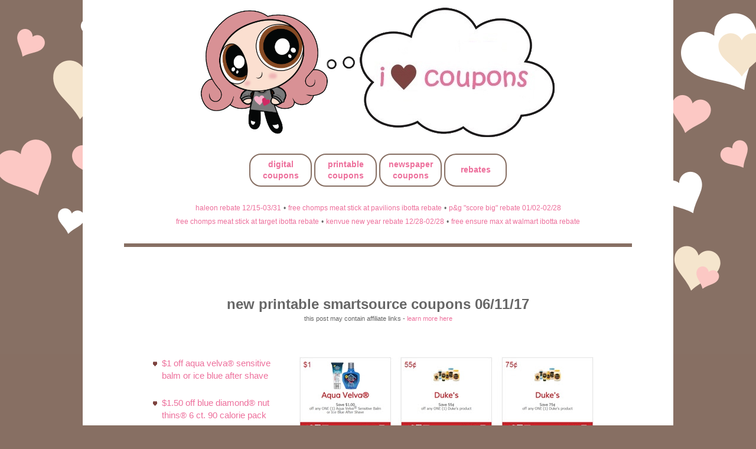

--- FILE ---
content_type: text/html; charset=UTF-8
request_url: https://www.iheartcoupons.net/2017/06/new-printable-smartsource-coupons-061117.html
body_size: 12746
content:
<!DOCTYPE html>
<html class='v2' dir='ltr' lang='en' xmlns='http://www.w3.org/1999/xhtml' xmlns:b='http://www.google.com/2005/gml/b' xmlns:data='http://www.google.com/2005/gml/data' xmlns:expr='http://www.google.com/2005/gml/expr'>
<head>
<link href='https://www.blogger.com/static/v1/widgets/335934321-css_bundle_v2.css' rel='stylesheet' type='text/css'/>
<script data-cfasync='false' src='https://cmp.gatekeeperconsent.com/min.js'></script>
<script data-cfasync='false' src='https://the.gatekeeperconsent.com/cmp.min.js'></script>
<script async='async' src='//www.ezojs.com/ezoic/sa.min.js'></script>
<script>
    window.ezstandalone = window.ezstandalone || {};
    ezstandalone.cmd = ezstandalone.cmd || [];
</script>
<meta content='width=1100' name='viewport'/>
<meta content='text/html; charset=UTF-8' http-equiv='Content-Type'/>
<meta content='blogger' name='generator'/>
<link href='https://www.iheartcoupons.net/favicon.ico' rel='icon' type='image/x-icon'/>
<link href='https://www.iheartcoupons.net/2017/06/new-printable-smartsource-coupons-061117.html' rel='canonical'/>
<link rel="alternate" type="application/atom+xml" title="i &#9829; coupons - Atom" href="https://www.iheartcoupons.net/feeds/posts/default" />
<link rel="alternate" type="application/rss+xml" title="i &#9829; coupons - RSS" href="https://www.iheartcoupons.net/feeds/posts/default?alt=rss" />
<link rel="service.post" type="application/atom+xml" title="i &#9829; coupons - Atom" href="https://www.blogger.com/feeds/6253937321358891362/posts/default" />

<link rel="alternate" type="application/atom+xml" title="i &#9829; coupons - Atom" href="https://www.iheartcoupons.net/feeds/3650826342662393811/comments/default" />
<!--Can't find substitution for tag [blog.ieCssRetrofitLinks]-->
<link href='http://images.iheartcoupons.net/smartsource-061117-tn.jpg' rel='image_src'/>
<meta content='https://www.iheartcoupons.net/2017/06/new-printable-smartsource-coupons-061117.html' property='og:url'/>
<meta content='new printable smartsource coupons 06/11/17' property='og:title'/>
<meta content='' property='og:description'/>
<meta content='https://lh3.googleusercontent.com/blogger_img_proxy/AEn0k_t1SyIvIB1NeJkj39kSE03cD7p0ntGQEoUMHQKAjEjMLIiIS71mcOVUBdiwU4JjWZEz5ip34FDN-ncrGLj9E6LEnjCME_zbmrHPncmdVlujDSgca2mHdV-rulA6gQ=w1200-h630-p-k-no-nu' property='og:image'/>
<title>i &#9829; coupons: new printable smartsource coupons 06/11/17</title>
<script type='text/Javascript'>
function togglecomments (postid) {
var whichpost = document.getElementById(postid);
if (whichpost.className=="commentshown") { whichpost.className="commenthidden"; } else { whichpost.className="commentshown"; }
} </script>
<style id='page-skin-1' type='text/css'><!--
/*
-----------------------------------------------
Blogger Template Style
Name:     Simple
Designer: Blogger
URL:      www.blogger.com
----------------------------------------------- */
/* Variable definitions
====================
<Variable name="keycolor" description="Main Color" type="color" default="#66bbdd"/>
<Group description="Page Text" selector="body">
<Variable name="body.font" description="Font" type="font"
default="normal normal 12px Arial, Tahoma, Helvetica, FreeSans, sans-serif"/>
<Variable name="body.text.color" description="Text Color" type="color" default="#222222"/>
</Group>
<Group description="Backgrounds" selector=".body-fauxcolumns-outer">
<Variable name="body.background.color" description="Outer Background" type="color" default="#66bbdd"/>
<Variable name="content.background.color" description="Main Background" type="color" default="#ffffff"/>
<Variable name="header.background.color" description="Header Background" type="color" default="transparent"/>
</Group>
<Group description="Links" selector=".main-outer">
<Variable name="link.color" description="Link Color" type="color" default="#2288bb"/>
<Variable name="link.visited.color" description="Visited Color" type="color" default="#888888"/>
<Variable name="link.hover.color" description="Hover Color" type="color" default="#33aaff"/>
</Group>
<Group description="Blog Title" selector=".header h1">
<Variable name="header.font" description="Font" type="font"
default="normal normal 60px Arial, Tahoma, Helvetica, FreeSans, sans-serif"/>
<Variable name="header.text.color" description="Title Color" type="color" default="#3399bb" />
</Group>
<Group description="Blog Description" selector=".header .description">
<Variable name="description.text.color" description="Description Color" type="color"
default="#777777" />
</Group>
<Group description="Tabs Text" selector=".tabs-inner .widget li a">
<Variable name="tabs.font" description="Font" type="font"
default="normal normal 14px Arial, Tahoma, Helvetica, FreeSans, sans-serif"/>
<Variable name="tabs.text.color" description="Text Color" type="color" default="#999999"/>
<Variable name="tabs.selected.text.color" description="Selected Color" type="color" default="#000000"/>
</Group>
<Group description="Tabs Background" selector=".tabs-outer .PageList">
<Variable name="tabs.background.color" description="Background Color" type="color" default="#f5f5f5"/>
<Variable name="tabs.selected.background.color" description="Selected Color" type="color" default="#eeeeee"/>
</Group>
<Group description="Post Title" selector="h3.post-title, .comments h4">
<Variable name="post.title.font" description="Font" type="font"
default="normal normal 22px Arial, Tahoma, Helvetica, FreeSans, sans-serif"/>
</Group>
<Group description="Date Header" selector=".date-header">
<Variable name="date.header.color" description="Text Color" type="color"
default="#666666"/>
<Variable name="date.header.background.color" description="Background Color" type="color"
default="transparent"/>
<Variable name="date.header.font" description="Text Font" type="font"
default="normal bold 11px Arial, Tahoma, Helvetica, FreeSans, sans-serif"/>
<Variable name="date.header.padding" description="Date Header Padding" type="string" default="inherit"/>
<Variable name="date.header.letterspacing" description="Date Header Letter Spacing" type="string" default="inherit"/>
<Variable name="date.header.margin" description="Date Header Margin" type="string" default="inherit"/>
</Group>
<Group description="Post Footer" selector=".post-footer">
<Variable name="post.footer.text.color" description="Text Color" type="color" default="#666666"/>
<Variable name="post.footer.background.color" description="Background Color" type="color"
default="#f9f9f9"/>
<Variable name="post.footer.border.color" description="Shadow Color" type="color" default="#eeeeee"/>
</Group>
<Group description="Gadgets" selector="h2">
<Variable name="widget.title.font" description="Title Font" type="font"
default="normal bold 11px Arial, Tahoma, Helvetica, FreeSans, sans-serif"/>
<Variable name="widget.title.text.color" description="Title Color" type="color" default="#000000"/>
<Variable name="widget.alternate.text.color" description="Alternate Color" type="color" default="#999999"/>
</Group>
<Group description="Images" selector=".main-inner">
<Variable name="image.background.color" description="Background Color" type="color" default="#ffffff"/>
<Variable name="image.border.color" description="Border Color" type="color" default="#eeeeee"/>
<Variable name="image.text.color" description="Caption Text Color" type="color" default="#666666"/>
</Group>
<Group description="Accents" selector=".content-inner">
<Variable name="body.rule.color" description="Separator Line Color" type="color" default="#eeeeee"/>
<Variable name="tabs.border.color" description="Tabs Border Color" type="color" default="#ffffff"/>
</Group>
<Variable name="body.background" description="Body Background" type="background"
color="#876F63" default="$(color) none repeat scroll top left"/>
<Variable name="body.background.override" description="Body Background Override" type="string" default=""/>
<Variable name="body.background.gradient.cap" description="Body Gradient Cap" type="url"
default="url(http://www.blogblog.com/1kt/simple/gradients_light.png)"/>
<Variable name="body.background.gradient.tile" description="Body Gradient Tile" type="url"
default="url(http://www.blogblog.com/1kt/simple/body_gradient_tile_light.png)"/>
<Variable name="content.background.color.selector" description="Content Background Color Selector" type="string" default=".content-inner"/>
<Variable name="content.padding" description="Content Padding" type="length" default="10px" min="0" max="100px"/>
<Variable name="content.padding.horizontal" description="Content Horizontal Padding" type="length" default="10px" min="0" max="100px"/>
<Variable name="content.shadow.spread" description="Content Shadow Spread" type="length" default="40px" min="0" max="100px"/>
<Variable name="content.shadow.spread.webkit" description="Content Shadow Spread (WebKit)" type="length" default="5px" min="0" max="100px"/>
<Variable name="content.shadow.spread.ie" description="Content Shadow Spread (IE)" type="length" default="10px" min="0" max="100px"/>
<Variable name="main.border.width" description="Main Border Width" type="length" default="0" min="0" max="10px"/>
<Variable name="header.background.gradient" description="Header Gradient" type="url" default="none"/>
<Variable name="header.shadow.offset.left" description="Header Shadow Offset Left" type="length" default="-1px" min="-50px" max="50px"/>
<Variable name="header.shadow.offset.top" description="Header Shadow Offset Top" type="length" default="-1px" min="-50px" max="50px"/>
<Variable name="header.shadow.spread" description="Header Shadow Spread" type="length" default="1px" min="0" max="100px"/>
<Variable name="header.padding" description="Header Padding" type="length" default="30px" min="0" max="100px"/>
<Variable name="header.border.size" description="Header Border Size" type="length" default="1px" min="0" max="10px"/>
<Variable name="header.bottom.border.size" description="Header Bottom Border Size" type="length" default="1px" min="0" max="10px"/>
<Variable name="header.border.horizontalsize" description="Header Horizontal Border Size" type="length" default="0" min="0" max="10px"/>
<Variable name="description.text.size" description="Description Text Size" type="string" default="140%"/>
<Variable name="tabs.margin.top" description="Tabs Margin Top" type="length" default="0" min="0" max="100px"/>
<Variable name="tabs.margin.side" description="Tabs Side Margin" type="length" default="30px" min="0" max="100px"/>
<Variable name="tabs.background.gradient" description="Tabs Background Gradient" type="url"
default="url(https://resources.blogblog.com/blogblog/data/1kt/simple/gradients_light.png)"/>
<Variable name="tabs.border.width" description="Tabs Border Width" type="length" default="1px" min="0" max="10px"/>
<Variable name="tabs.bevel.border.width" description="Tabs Bevel Border Width" type="length" default="1px" min="0" max="10px"/>
<Variable name="post.margin.bottom" description="Post Bottom Margin" type="length" default="25px" min="0" max="100px"/>
<Variable name="image.border.small.size" description="Image Border Small Size" type="length" default="2px" min="0" max="10px"/>
<Variable name="image.border.large.size" description="Image Border Large Size" type="length" default="5px" min="0" max="10px"/>
<Variable name="page.width.selector" description="Page Width Selector" type="string" default=".region-inner"/>
<Variable name="page.width" description="Page Width" type="string" default="auto"/>
<Variable name="main.section.margin" description="Main Section Margin" type="length" default="15px" min="0" max="100px"/>
<Variable name="main.padding" description="Main Padding" type="length" default="15px" min="0" max="100px"/>
<Variable name="main.padding.top" description="Main Padding Top" type="length" default="30px" min="0" max="100px"/>
<Variable name="main.padding.bottom" description="Main Padding Bottom" type="length" default="30px" min="0" max="100px"/>
<Variable name="paging.background"
color="#ffffff"
description="Background of blog paging area" type="background"
default="transparent none no-repeat scroll top center"/>
<Variable name="footer.bevel" description="Bevel border length of footer" type="length" default="0" min="0" max="10px"/>
<Variable name="mobile.background.overlay" description="Mobile Background Overlay" type="string"
default="transparent none repeat scroll top left"/>
<Variable name="mobile.background.size" description="Mobile Background Size" type="string" default="auto"/>
<Variable name="mobile.button.color" description="Mobile Button Color" type="color" default="#ffffff" />
<Variable name="startSide" description="Side where text starts in blog language" type="automatic" default="left"/>
<Variable name="endSide" description="Side where text ends in blog language" type="automatic" default="right"/>
*/
/* Content
----------------------------------------------- */
body {
font: normal normal 14px Verdana, Geneva, sans-serif;
color: #666666;
background: #876F63 url(https://blogger.googleusercontent.com/img/a/AVvXsEiwsKxeqrXVd-VYS6CTVFAf1iPcFKEJ-Hou0rz5ru_j6KIEdaN4zcrLDSxMpk0Hjf6MSACRKXh_WeyDeWUhgKQt4hPmTwaYQxhYy1ef47i2r2RJFjkMWgfqI_Cxlfrx26eoKfbPTdr3NqS7mSv91NBfaVfmZUBqJkV_qo77Tn1h2gT-B4b9rSttnsSq=s1600) repeat-x fixed top center;
padding: 0 0 0 0;
}
html body .region-inner {
min-width: 0;
max-width: 100%;
width: auto;
}
h2 {
font-size: 22px;
}
a:link {
text-decoration:none;
color: #ed709c;
}
a:visited {
text-decoration:none;
color: #ed709c;
}
a:hover {
text-decoration:underline;
color: #ed709c;
}
.body-fauxcolumn-outer .fauxcolumn-inner {
background: transparent none repeat scroll top left;
_background-image: none;
}
.body-fauxcolumn-outer .cap-top {
position: absolute;
z-index: 1;
height: 400px;
width: 100%;
}
.body-fauxcolumn-outer .cap-top .cap-left {
width: 100%;
background: transparent none repeat-x scroll top left;
_background-image: none;
}
.content-outer {
-moz-box-shadow: 0 0 0 rgba(0, 0, 0, .15);
-webkit-box-shadow: 0 0 0 rgba(0, 0, 0, .15);
-goog-ms-box-shadow: 0 0 0 #333333;
box-shadow: 0 0 0 rgba(0, 0, 0, .15);
margin-bottom: 1px;
}
.content-inner {
padding: 10px 40px;
}
.content-inner {
background-color: #ffffff;
}
/* Header
----------------------------------------------- */
.header-outer {
background: transparent none repeat-x scroll 0 -400px;
_background-image: none;
}
.Header h1 {
font: normal normal 40px Verdana, Geneva, sans-serif;
color: #e72b41;
text-shadow: 0 0 0 rgba(0, 0, 0, .2);
}
.Header h1 a {
color: #e72b41;
}
.Header .description {
font-size: 18px;
color: #7d4341;
}
.header-inner .Header .titlewrapper {
padding: 22px 0;
}
.header-inner .Header .descriptionwrapper {
padding: 0 0;
}
/* Tabs
----------------------------------------------- */
.tabs-inner .section:first-child {
border-top: 0 solid #ffffff;
}
.tabs-inner .section:first-child ul {
margin-top: -1px;
border-top: 1px solid #ffffff;
border-left: 1px solid #ffffff;
border-right: 1px solid #ffffff;
}
.tabs-inner .widget ul {
background: #ffffff none repeat-x scroll 0 -800px;
_background-image: none;
border-bottom: 1px solid #ffffff;
margin-top: 0;
margin-left: -30px;
margin-right: -30px;
}
.tabs-inner .widget li a {
display: inline-block;
padding: .6em 1em;
font: normal bold 14px Verdana, Geneva, sans-serif;
color: #c12283;
border-left: 1px solid #ffffff;
border-right: 1px solid #ffffff;
}
.tabs-inner .widget li:first-child a {
border-left: none;
}
.tabs-inner .widget li.selected a, .tabs-inner .widget li a:hover {
color: #e72b41;
background-color: #ffd4ec;
text-decoration: none;
}
/* Columns
----------------------------------------------- */
.main-outer {
border-top: 0 solid #ffffff;
}
.fauxcolumn-left-outer .fauxcolumn-inner {
border-right: 1px solid #ffffff;
}
.fauxcolumn-right-outer .fauxcolumn-inner {
border-left: 1px solid #ffffff;
}
/* Headings
----------------------------------------------- */
div.widget > h2,
div.widget h2.title {
margin: 0 0 1em 0;
font: normal bold 14px Verdana, Geneva, sans-serif;
color: #7d403e;
}
/* Widgets
----------------------------------------------- */
.widget .zippy {
color: #7d403e;
text-shadow: 2px 2px 1px rgba(0, 0, 0, .1);
}
.widget .popular-posts ul {
list-style: none;
}
/* Posts
----------------------------------------------- */
h2.date-header {
font: normal bold 11px Verdana, Geneva, sans-serif;
}
.date-header span {
background-color: #ffffff;
color: #7d4341;
padding: 0.4em;
letter-spacing: 3px;
margin: inherit;
}
.main-inner {
padding-top: 35px;
padding-bottom: 65px;
}
.main-inner .column-center-inner {
padding: 0 0;
}
.main-inner .column-center-inner .section {
margin: 0 1em;
}
.post {
margin: 0 0 45px 0;
}
h3.post-title, .comments h4 {
font: normal bold 24px Verdana, Geneva, sans-serif;
margin: .75em 0 0;
}
.post-body {
font-size: 110%;
line-height: 1.4;
position: relative;
}
.post-body img, .post-body .tr-caption-container, .Profile img, .Image img,
.BlogList .item-thumbnail img {
padding: 2px;
background: #ffffff;
border: 1px solid #ffffff;
-moz-box-shadow: 1px 1px 5px rgba(0, 0, 0, .1);
-webkit-box-shadow: 1px 1px 5px rgba(0, 0, 0, .1);
box-shadow: 1px 1px 5px rgba(0, 0, 0, .1);
}
.post-body img, .post-body .tr-caption-container {
padding: 5px;
}
.post-body .tr-caption-container {
color: #666666;
}
.post-body .tr-caption-container img {
padding: 0;
background: transparent;
border: none;
-moz-box-shadow: 0 0 0 rgba(0, 0, 0, .1);
-webkit-box-shadow: 0 0 0 rgba(0, 0, 0, .1);
box-shadow: 0 0 0 rgba(0, 0, 0, .1);
}
.post-header {
margin: 0 0 1.5em;
line-height: 1.6;
font-size: 90%;
}
.post-footer {
margin: 20px -2px 0;
padding: 5px 10px;
color: #7d4341;
background-color: #ffffff;
border-bottom: 1px solid #ffffff;
line-height: 1.6;
font-size: 90%;
}
#comments .comment-author {
padding-top: 1.5em;
border-top: 1px solid #ffffff;
background-position: 0 1.5em;
}
#comments .comment-author:first-child {
padding-top: 0;
border-top: none;
}
.avatar-image-container {
margin: .2em 0 0;
}
#comments .avatar-image-container img {
border: 1px solid #ffffff;
}
/* Comments
----------------------------------------------- */
.comments .comments-content .comment-content {
font-size: 200%;
}
.comments .comments-content .icon.blog-author {
font-size: 200%;
background-repeat: no-repeat;
background-image: url([data-uri]);
}
.comments .comments-content .loadmore a {
font-size: 200%;
border-top: 1px solid #7d403e;
border-bottom: 1px solid #7d403e;
}
.comments .comment-thread.inline-thread {
font-size: 200%;
background-color: #ffffff;
}
.comments .continue {
font-size: 200%;
border-top: 2px solid #7d403e;
}
/* Accents
---------------------------------------------- */
.section-columns td.columns-cell {
border-left: 1px solid #ffffff;
}
.blog-pager {
background: transparent url(https://resources.blogblog.com/blogblog/data/1kt/simple/paging_dot.png) repeat-x scroll top center;
}
.blog-pager-older-link, .home-link,
.blog-pager-newer-link {
background-color: #ffffff;
padding: 5px;
}
/* Mobile
----------------------------------------------- */
body.mobile  {
background-size: auto;
}
.mobile .body-fauxcolumn-outer {
background: transparent none repeat scroll top left;
}
.mobile .body-fauxcolumn-outer .cap-top {
background-size: 100% auto;
}
.mobile .content-outer {
-webkit-box-shadow: 0 0 3px rgba(0, 0, 0, .15);
box-shadow: 0 0 3px rgba(0, 0, 0, .15);
}
.mobile .tabs-inner .widget ul {
margin-left: 0;
margin-right: 0;
}
.mobile .post {
margin: 0;
}
.mobile .main-inner .column-center-inner .section {
margin: 0;
}
.mobile .date-header span {
padding: 0.1em 10px;
margin: 0 -10px;
}
.mobile h3.post-title {
margin: 0;
}
.mobile .blog-pager {
background: transparent none no-repeat scroll top center;
}
.mobile .footer-outer {
border-top: none;
}
.mobile .main-inner, .mobile .footer-inner {
background-color: #ffffff;
}
.mobile-index-contents {
color: #666666;
}
.mobile-link-button {
background-color: #ed709c;
}
.mobile-link-button a:link, .mobile-link-button a:visited {
color: #ffffff;
}
.mobile .tabs-inner .section:first-child {
border-top: none;
}
.mobile .tabs-inner .PageList .widget-content {
background-color: #ffd4ec;
color: #e72b41;
border-top: 1px solid #ffffff;
border-bottom: 1px solid #ffffff;
}
.mobile .tabs-inner .PageList .widget-content .pagelist-arrow {
border-left: 1px solid #ffffff;
}
.responsive {
width: 30%;
height: auto;
}body, .body-fauxcolumn-outer {
text-transform:lowercase;
}
#header-inner {
text-align: center !important;
}
#header-inner img {
margin: 0 auto !important;
max-width: 100%;
height: auto
}
.post-title {
text-align:center;
}
.post-body img, .post-body .tr-caption-container, .Profile img, .Image img, .BlogList .item-thumbnail img {
padding: 0px !important;
background: none !important;
border: none !important;
-moz-box-shadow: 0px 0px 0px transparent !important;
-webkit-box-shadow: 0px 0px 0px transparent !important;
box-shadow: 0px 0px 0px transparent !important;
}
.jump-link {
text-align: center;
}
/* hiding home box link */
#blog-pager{display:none !important;}
.main-inner {
padding-bottom: 0px;
}
#LinkList1 {
background-color: #F7E5CF;
padding:1.0em 1.0em 1.0em;
}
#LinkList2 {
background-color: #F7E5CF;
padding:1.0em 1.0em 1.0em;
}
#LinkList3 {
background-color: #F7E5CF;
padding:1.0em 1.0em 1.0em;
}
#HTML4 {
background-color: #FFF1FB;
padding:1.0em 1.0em 1.0em;
}
#HTML1 {
padding:1.0em 1.0em 1.0em;
}a{text-decoration: none !important}"/* Removes Buzzboost Logo (MBT) */
div  #creditfooter{
display: none;
}/* Removes Buzzboost Logo (MBT) */
div  #creditfooter{
display: none;
}
--></style>
<style id='template-skin-1' type='text/css'><!--
body {
min-width: 700px;
}
.content-outer, .content-fauxcolumn-outer, .region-inner {
min-width: 700px; /*700px*/
max-width: 1000px; /*700px*/
_width: 90%; /*700px*/
}
.main-inner .columns {
padding-left: 0px;
padding-right: 0px;
}
.main-inner .fauxcolumn-center-outer {
left: 0px;
right: 0px;
/* IE6 does not respect left and right together */
_width: expression(this.parentNode.offsetWidth -
parseInt("0px") -
parseInt("0px") + 'px');
}
.main-inner .fauxcolumn-left-outer {
width: 0px;
}
.main-inner .fauxcolumn-right-outer {
width: 0px;
}
.main-inner .column-left-outer {
width: 0px;
right: 100%;
margin-left: -0px;
}
.main-inner .column-right-outer {
width: 0px;
margin-right: -0px;
}
#layout {
min-width: 0;
}
#layout .content-outer {
min-width: 0;
width: 800px;
}
#layout .region-inner {
min-width: 0;
width: auto;
}
body#layout div.add_widget {
padding: 8px;
}
body#layout div.add_widget a {
margin-left: 32px;
}
.commenthidden {display:none}
.commentshown {display:inline}
--></style>
<style>
    body {background-image:url(https\:\/\/blogger.googleusercontent.com\/img\/a\/AVvXsEiwsKxeqrXVd-VYS6CTVFAf1iPcFKEJ-Hou0rz5ru_j6KIEdaN4zcrLDSxMpk0Hjf6MSACRKXh_WeyDeWUhgKQt4hPmTwaYQxhYy1ef47i2r2RJFjkMWgfqI_Cxlfrx26eoKfbPTdr3NqS7mSv91NBfaVfmZUBqJkV_qo77Tn1h2gT-B4b9rSttnsSq=s1600);}
    
@media (max-width: 200px) { body {background-image:url(https\:\/\/blogger.googleusercontent.com\/img\/a\/AVvXsEiwsKxeqrXVd-VYS6CTVFAf1iPcFKEJ-Hou0rz5ru_j6KIEdaN4zcrLDSxMpk0Hjf6MSACRKXh_WeyDeWUhgKQt4hPmTwaYQxhYy1ef47i2r2RJFjkMWgfqI_Cxlfrx26eoKfbPTdr3NqS7mSv91NBfaVfmZUBqJkV_qo77Tn1h2gT-B4b9rSttnsSq=w200);}}
@media (max-width: 400px) and (min-width: 201px) { body {background-image:url(https\:\/\/blogger.googleusercontent.com\/img\/a\/AVvXsEiwsKxeqrXVd-VYS6CTVFAf1iPcFKEJ-Hou0rz5ru_j6KIEdaN4zcrLDSxMpk0Hjf6MSACRKXh_WeyDeWUhgKQt4hPmTwaYQxhYy1ef47i2r2RJFjkMWgfqI_Cxlfrx26eoKfbPTdr3NqS7mSv91NBfaVfmZUBqJkV_qo77Tn1h2gT-B4b9rSttnsSq=w400);}}
@media (max-width: 800px) and (min-width: 401px) { body {background-image:url(https\:\/\/blogger.googleusercontent.com\/img\/a\/AVvXsEiwsKxeqrXVd-VYS6CTVFAf1iPcFKEJ-Hou0rz5ru_j6KIEdaN4zcrLDSxMpk0Hjf6MSACRKXh_WeyDeWUhgKQt4hPmTwaYQxhYy1ef47i2r2RJFjkMWgfqI_Cxlfrx26eoKfbPTdr3NqS7mSv91NBfaVfmZUBqJkV_qo77Tn1h2gT-B4b9rSttnsSq=w800);}}
@media (max-width: 1200px) and (min-width: 801px) { body {background-image:url(https\:\/\/blogger.googleusercontent.com\/img\/a\/AVvXsEiwsKxeqrXVd-VYS6CTVFAf1iPcFKEJ-Hou0rz5ru_j6KIEdaN4zcrLDSxMpk0Hjf6MSACRKXh_WeyDeWUhgKQt4hPmTwaYQxhYy1ef47i2r2RJFjkMWgfqI_Cxlfrx26eoKfbPTdr3NqS7mSv91NBfaVfmZUBqJkV_qo77Tn1h2gT-B4b9rSttnsSq=w1200);}}
/* Last tag covers anything over one higher than the previous max-size cap. */
@media (min-width: 1201px) { body {background-image:url(https\:\/\/blogger.googleusercontent.com\/img\/a\/AVvXsEiwsKxeqrXVd-VYS6CTVFAf1iPcFKEJ-Hou0rz5ru_j6KIEdaN4zcrLDSxMpk0Hjf6MSACRKXh_WeyDeWUhgKQt4hPmTwaYQxhYy1ef47i2r2RJFjkMWgfqI_Cxlfrx26eoKfbPTdr3NqS7mSv91NBfaVfmZUBqJkV_qo77Tn1h2gT-B4b9rSttnsSq=w1600);}}
  </style>
<meta content='IE=9; IE=8; IE=7; IE=EDGE; chrome=1' http-equiv='X-UA-Compatible'/>
<script async='async' src='https://cdn.onesignal.com/sdks/OneSignalSDK.js'></script>
<script>
  var OneSignal = window.OneSignal || [];
  OneSignal.push(function() {
    OneSignal.init({
      appId: "3a38faef-1e17-48ee-9538-19596edf73ca",
    });
  });
</script>
<!-- Global site tag (gtag.js) - Google Analytics -->
<script async='async' src='https://www.googletagmanager.com/gtag/js?id=UA-174020429-1'></script>
<script>
  window.dataLayer = window.dataLayer || [];
  function gtag(){dataLayer.push(arguments);}
  gtag('js', new Date());

  gtag('config', 'UA-174020429-1');
</script>
<script src="//ajax.googleapis.com/ajax/libs/jquery/1/jquery.min.js" type="text/javascript"></script>
<script type='text/javascript'>
 $(document).ready(function() {
 $("a[href^='http://']").each(
 function(){
 if(this.href.indexOf(location.hostname) == -1) {
 $(this).attr('target', '_blank');
 }
 }
 );
 $("a[href^='https://']").each(
 function(){
 if(this.href.indexOf(location.hostname) == -1) {
 $(this).attr('target', '_blank');
 }
 }
 );
 });
 </script>
<link href='//images.iheartcoupons.net/fontawesome-free-6.4.2-web/css/fontawesome.css' rel='stylesheet'/>
<link href='//images.iheartcoupons.net/fontawesome-free-6.4.2-web/css/brands.css' rel='stylesheet'/>
<link href='//images.iheartcoupons.net/fontawesome-free-6.4.2-web/css/regular.css' rel='stylesheet'/>
<link href='//images.iheartcoupons.net/fontawesome-free-6.4.2-web/css/solid.css' rel='stylesheet'/>
<link href='//images.iheartcoupons.net/fontawesome-free-6.4.2-web/css/v5-font-face.css' rel='stylesheet'/>
<link href='https://www.blogger.com/dyn-css/authorization.css?targetBlogID=6253937321358891362&amp;zx=f34fb044-6e52-4be2-b76b-e0eef42ca285' media='none' onload='if(media!=&#39;all&#39;)media=&#39;all&#39;' rel='stylesheet'/><noscript><link href='https://www.blogger.com/dyn-css/authorization.css?targetBlogID=6253937321358891362&amp;zx=f34fb044-6e52-4be2-b76b-e0eef42ca285' rel='stylesheet'/></noscript>
<meta name='google-adsense-platform-account' content='ca-host-pub-1556223355139109'/>
<meta name='google-adsense-platform-domain' content='blogspot.com'/>

<!-- data-ad-client=ca-pub-5268733876913265 -->

</head>
<body class='loading'>
<div class='body-fauxcolumns'>
<div class='fauxcolumn-outer body-fauxcolumn-outer'>
<div class='cap-top'>
<div class='cap-left'></div>
<div class='cap-right'></div>
</div>
<div class='fauxborder-left'>
<div class='fauxborder-right'></div>
<div class='fauxcolumn-inner'>
</div>
</div>
<div class='cap-bottom'>
<div class='cap-left'></div>
<div class='cap-right'></div>
</div>
</div>
</div>
<div class='content'>
<div class='content-fauxcolumns'>
<div class='fauxcolumn-outer content-fauxcolumn-outer'>
<div class='cap-top'>
<div class='cap-left'></div>
<div class='cap-right'></div>
</div>
<div class='fauxborder-left'>
<div class='fauxborder-right'></div>
<div class='fauxcolumn-inner'>
</div>
</div>
<div class='cap-bottom'>
<div class='cap-left'></div>
<div class='cap-right'></div>
</div>
</div>
</div>
<div class='content-outer'>
<div class='content-cap-top cap-top'>
<div class='cap-left'></div>
<div class='cap-right'></div>
</div>
<div class='fauxborder-left content-fauxborder-left'>
<div class='fauxborder-right content-fauxborder-right'></div>
<div class='content-inner'>
<header>
<div class='header-outer'>
<div class='header-cap-top cap-top'>
<div class='cap-left'></div>
<div class='cap-right'></div>
</div>
<div class='fauxborder-left header-fauxborder-left'>
<div class='fauxborder-right header-fauxborder-right'></div>
<div class='region-inner header-inner'>
<div class='header section' id='header' name='Header'><div class='widget Header' data-version='1' id='Header1'>
<div id='header-inner'>
<a href='https://www.iheartcoupons.net/' style='display: block'>
<img alt='i ♥ coupons' height='225px; ' id='Header1_headerimg' src='https://images.iheartcoupons.net/2025/coupons-banner-2025.png' style='display: block' width='606px; '/>
</a>
<div class='descriptionwrapper'>
<p class='description'><span>
</span></p>
</div>
</div>
</div></div>
</div>
</div>
<div class='header-cap-bottom cap-bottom'>
<div class='cap-left'></div>
<div class='cap-right'></div>
</div>
</div>
</header>
<div class='tabs-outer'>
<div class='tabs-cap-top cap-top'>
<div class='cap-left'></div>
<div class='cap-right'></div>
</div>
<div class='fauxborder-left tabs-fauxborder-left'>
<div class='fauxborder-right tabs-fauxborder-right'></div>
<div class='region-inner tabs-inner'>
<div class='tabs section' id='crosscol' name='Cross-Column'><div class='widget HTML' data-version='1' id='HTML3'>
<div class='widget-content'>
<center>


<table style="display: inline-block; border: 2px solid #876f63; border-top-left-radius:20px; border-top-right-radius:20px; border-bottom-left-radius:20px; border-bottom-right-radius:20px; padding:3px;"><tr><td style="width:90px; height:40px;"><b><center>
<a href="https://www.iheartcoupons.net/2025/01/digital-coupons_18.html">digital<br />
coupons</a>
</center>
</b></td></tr></table>
<table style="display: inline-block; border: 2px solid #876f63; border-top-left-radius:20px; border-top-right-radius:20px; border-bottom-left-radius:20px; border-bottom-right-radius:20px; padding:3px;"><tr><td style="width:90px; height:40px;"><b><center>
<a href="https://www.iheartcoupons.net/2020/02/printable-coupons.html">printable<br />
coupons</a>
</center>
</b></td></tr></table>
<table style="display: inline-block; border: 2px solid #876f63; border-top-left-radius:20px;  border-top-right-radius:20px; border-bottom-left-radius:20px; border-bottom-right-radius:20px; padding:3px;"><tr><td style="width:90px; height:40px;"><b><center>
<a href="https://www.iheartcoupons.net/2020/02/newspaper-coupon-inserts.html">newspaper<br />
coupons</a>
</center></b></td></tr></table>
<table style="display: inline-block; border: 2px solid #876f63; border-top-left-radius:20px;  border-top-right-radius:20px; border-bottom-left-radius:20px; border-bottom-right-radius:20px; padding:3px;"><tr><td style="width:90px; height:40px;"><b><center>
<a href="https://www.iheartcoupons.net/p/rebates.html">rebates
</a>
</center></b></td></tr></table>
<br /><br />



<!-- Combined Recent Posts by Label -->
<div style="text-align:center;">
  <table cellpadding="0" cellspacing="0" style="margin:0 auto;border-collapse:collapse;">
    <tr id="recent-posts-row-1" style="vertical-align:middle; text-align:center;"></tr>
    <tr id="recent-posts-row-2" style="vertical-align:middle; text-align:center;"></tr>
  </table>
</div>

<script type="text/javascript">
  function renderPostsIntoRow(json, rowId) {
    var row = document.getElementById(rowId);
    if (!row || !json || !json.feed || !json.feed.entry) return;

    // build row content into a string so we can center as one block
    var html = "";
    for (var i = 0; i < json.feed.entry.length; i++) {
      var entry = json.feed.entry[i];

      var href = "";
      if (entry.link && entry.link.length) {
        for (var j = 0; j < entry.link.length; j++) {
          if (entry.link[j].rel === "alternate") { href = entry.link[j].href; break; }
        }
      }
      if (!href) continue;

      var title = (entry.title && entry.title.$t) ? entry.title.$t : "";

      if (html !== "") {
        html += " <small>&#8226;</small> ";
      }

      html += "<small><a href='" + href + "' target='_blank' rel='noopener noreferrer'>" +
              title + "</a></small>";
    }

    // insert centered cell spanning whole row
    if (html !== "") {
      row.innerHTML = "<td style='text-align:center; padding:2px;'>" + html + "</td>";
    }
  }

  function recentpostslist_feat1(json){ renderPostsIntoRow(json, "recent-posts-row-1"); }
  function recentpostslist_feat2(json){ renderPostsIntoRow(json, "recent-posts-row-2"); }
</script>

<!-- Load feeds -->
<script src="https://www.iheartcoupons.net/feeds/posts/summary/-/featured-1?alt=json-in-script&callback=recentpostslist_feat1"></script>
<script src="https://www.iheartcoupons.net/feeds/posts/summary/-/featured-2?alt=json-in-script&callback=recentpostslist_feat2"></script>


<br />



<hr style="border: solid #876f63;" />
</center>
</div>
<div class='clear'></div>
</div></div>
<div class='tabs section' id='crosscol-overflow' name='Cross-Column 2'><div class='widget HTML' data-version='1' id='HTML2'>
<div class='widget-content'>
<div id="ezoic-pub-ad-placeholder-133"></div>
<script>
    ezstandalone.cmd.push(function() {
        ezstandalone.showAds(133);
    });
</script>
</div>
<div class='clear'></div>
</div></div>
</div>
</div>
<div class='tabs-cap-bottom cap-bottom'>
<div class='cap-left'></div>
<div class='cap-right'></div>
</div>
</div>
<div class='main-outer'>
<div class='main-cap-top cap-top'>
<div class='cap-left'></div>
<div class='cap-right'></div>
</div>
<div class='fauxborder-left main-fauxborder-left'>
<div class='fauxborder-right main-fauxborder-right'></div>
<div class='region-inner main-inner'>
<div class='columns fauxcolumns'>
<div class='fauxcolumn-outer fauxcolumn-center-outer'>
<div class='cap-top'>
<div class='cap-left'></div>
<div class='cap-right'></div>
</div>
<div class='fauxborder-left'>
<div class='fauxborder-right'></div>
<div class='fauxcolumn-inner'>
</div>
</div>
<div class='cap-bottom'>
<div class='cap-left'></div>
<div class='cap-right'></div>
</div>
</div>
<div class='fauxcolumn-outer fauxcolumn-left-outer'>
<div class='cap-top'>
<div class='cap-left'></div>
<div class='cap-right'></div>
</div>
<div class='fauxborder-left'>
<div class='fauxborder-right'></div>
<div class='fauxcolumn-inner'>
</div>
</div>
<div class='cap-bottom'>
<div class='cap-left'></div>
<div class='cap-right'></div>
</div>
</div>
<div class='fauxcolumn-outer fauxcolumn-right-outer'>
<div class='cap-top'>
<div class='cap-left'></div>
<div class='cap-right'></div>
</div>
<div class='fauxborder-left'>
<div class='fauxborder-right'></div>
<div class='fauxcolumn-inner'>
</div>
</div>
<div class='cap-bottom'>
<div class='cap-left'></div>
<div class='cap-right'></div>
</div>
</div>
<!-- corrects IE6 width calculation -->
<div class='columns-inner'>
<div class='column-center-outer'>
<div class='column-center-inner'>
<div class='main section' id='main' name='Main'><div class='widget Blog' data-version='1' id='Blog1'>
<div class='blog-posts hfeed'>

          <div class="date-outer">
        

          <div class="date-posts">
        
<div class='post-outer'>
<div class='post hentry uncustomized-post-template' itemprop='blogPost' itemscope='itemscope' itemtype='http://schema.org/BlogPosting'>
<meta content='http://images.iheartcoupons.net/smartsource-061117-tn.jpg' itemprop='image_url'/>
<meta content='6253937321358891362' itemprop='blogId'/>
<meta content='3650826342662393811' itemprop='postId'/>
<a name='3650826342662393811'></a>
<h3 class='post-title entry-title' itemprop='name'>
new printable smartsource coupons 06/11/17
</h3>
<div class='post-header'>
<center><small>
this post may contain affiliate links - <a href='https://www.iheartcoupons.net/2023/06/how-to-support-iheartcouponsnet.html'>learn more here</a>
</small></center>
<div class='post-header-line-1'></div>
</div>
<div class='post-body entry-content' id='post-body-3650826342662393811' itemprop='description articleBody'>
<br><blockquote><blockquote>
<div class="separator" style="clear: both; text-align: center;"><a href="http://www.iheartcoupons.net/p/smartsource-index.html" imageanchor="1" style="clear: right; float: right; margin-bottom: 1em; margin-left: 1em;" target="_blank"><img border="0" src="https://lh3.googleusercontent.com/blogger_img_proxy/AEn0k_t1SyIvIB1NeJkj39kSE03cD7p0ntGQEoUMHQKAjEjMLIiIS71mcOVUBdiwU4JjWZEz5ip34FDN-ncrGLj9E6LEnjCME_zbmrHPncmdVlujDSgca2mHdV-rulA6gQ=s0-d"></a></div>
<ul style="margin:0 0 1.5em;
  padding:0 0 0em;
  text-indent:-15px;
  list-style-type: none;
  list-style-image: url(https://lh3.googleusercontent.com/blogger_img_proxy/AEn0k_sJuK5pYIEVqG33Yr4znyXy_IjCAcVoOadbBQdzjtn5Grvg0234IBzg2WoYa2_xLe_7Gm0QpvHCoWwVj1KQShMxTY-ZCKDCYo-XtiDtDRmEal6cblTDsfhJxGtpOojApsE2-hHnWkDO=s0-d);">





<li><a href="http://coupons2.smartsource.com/smartsource2/static_content/app/start.html#/?Link=27VCPTQCAKZAK&amp;sm=true&amp;check=40016&amp;fi=40016&amp;locale=en_US" target="_blank">
$1 off Aqua Velva&#174; Sensitive Balm or Ice Blue After Shave
</a></li><br>

<li><a href="http://smartsource.shoplocal.com/SmartSource2/BrowseByPage?storeid=2667629&amp;promotionviewmode=2&amp;promotioncode=NAM-170611&amp;listingid=0&amp;sneakpeek=N&amp;pagenumber=2" target="_blank">
$1.50 off Blue Diamond&#174; Nut Thins&#174; 6 ct. 90 Calorie Pack
</a></li><br>

<li><a href="http://smartsource.shoplocal.com/SmartSource2/BrowseByPage?storeid=2667629&amp;promotionviewmode=2&amp;promotioncode=NAM-170611&amp;listingid=0&amp;sneakpeek=N&amp;pagenumber=2" target="_blank">
$1.50 off 2 Blue Diamond&#174; Nut Thins&#174; 4.25 oz. bag or larger
</a></li><br>

<li><a href="http://coupons2.smartsource.com/smartsource2/static_content/app/start.html#/?Link=27VCPTQCAKZAK&amp;sm=true&amp;check=40031&amp;fi=40031&amp;locale=en_US" target="_blank">
$.55 off Duke's product
</a></li><br>

<li><a href="http://coupons2.smartsource.com/smartsource2/static_content/app/start.html#/?Link=27VCPTQCAKZAK&amp;sm=true&amp;check=40021&amp;fi=40021&amp;locale=en_US" target="_blank">
$.75 off Duke's product
</a></li><br>

<li><a href="http://coupons2.smartsource.com/smartsource2/static_content/app/start.html#/?Link=27VCPTQCAKZAK&amp;sm=true&amp;check=40030&amp;fi=40030&amp;locale=en_US" target="_blank">
$1 off 2 Duke's products
</a></li><br>

<li><a href="http://coupons2.smartsource.com/smartsource2/static_content/app/start.html#/?Link=27VCPTQCAKZAK&amp;sm=true&amp;check=40014&amp;fi=40014&amp;locale=en_US" target="_blank">
$2 off Dulcolax&#174; 25ct+, DulcoEase&#174; 25ct+ or Dulcolax&#174; Suppositories 4ct+
</a></li><br>

<li><a href="http://coupons2.smartsource.com/smartsource2/static_content/app/start.html#/?Link=27VCPTQCAKZAK&amp;sm=true&amp;check=40046&amp;fi=40046&amp;locale=en_US" target="_blank">
$5 Off $20 Garcia's
</a></li><br>

<li><a href="http://coupons2.smartsource.com/smartsource2/static_content/app/start.html#/?Link=27VCPTQCAKZAK&amp;sm=true&amp;check=40015&amp;fi=40015&amp;locale=en_US" target="_blank">
$1 Off Just For Men&#174; product
</a></li><br>

<li><a href="http://coupons2.smartsource.com/smartsource2/static_content/app/start.html#/?Link=27VCPTQCAKZAK&amp;sm=true&amp;check=40029&amp;fi=40029&amp;locale=en_US" target="_blank">
$5 Off Natrol Cognium
</a></li><br>

<li><a href="http://coupons2.smartsource.com/smartsource2/static_content/app/start.html#/?Link=27VCPTQCAKZAK&amp;sm=true&amp;check=40026&amp;fi=40026&amp;locale=en_US" target="_blank">
$2 Off Natrol Product (excluding Cognium)
</a></li><br>

<li><a href="http://coupons2.smartsource.com/smartsource2/static_content/app/start.html#/?Link=27VCPTQCAKZAK&amp;sm=true&amp;check=40044&amp;fi=40044&amp;locale=en_US" target="_blank">
$1 Off People Magazine
</a></li><br>

<li><a href="http://coupons2.smartsource.com/smartsource2/static_content/app/start.html#/?Link=27VCPTQCAKZAK&amp;sm=true&amp;check=40012&amp;fi=40012&amp;locale=en_US" target="_blank">
$1 OFF 2 Premier Protein&#174; 30g Bars
</a></li><br>

<li><a href="http://coupons2.smartsource.com/smartsource2/static_content/app/start.html#/?Link=27VCPTQCAKZAK&amp;sm=true&amp;check=40011&amp;fi=40011&amp;locale=en_US" target="_blank">
$1 Off Premier Protein&#174; Shakes 4-pack
</a></li><br>

<li><a href="http://coupons2.smartsource.com/smartsource2/static_content/app/start.html#/?Link=27VCPTQCAKZAK&amp;sm=true&amp;check=40024&amp;fi=40024&amp;locale=en_US" target="_blank">
$1 off Tillamook 15.5oz Ice Cream, Frozen Custard, or Gelato
</a></li><br>

<li><a href="http://coupons2.smartsource.com/smartsource2/static_content/app/start.html#/?Link=27VCPTQCAKZAK&amp;sm=true&amp;check=40022&amp;fi=40022&amp;locale=en_US" target="_blank">
$1 off Tillamook 56oz Ice Cream
</a></li><br>

<li><a href="http://coupons2.smartsource.com/smartsource2/static_content/app/start.html#/?Link=27VCPTQCAKZAK&amp;sm=true&amp;check=40023&amp;fi=40023&amp;locale=en_US" target="_blank">
$1 off Tillamook Frozen Novelty item
</a></li><br>

<li><a href="http://coupons2.smartsource.com/smartsource2/static_content/app/start.html#/?Link=27VCPTQCAKZAK&amp;sm=true&amp;check=40027&amp;fi=40027&amp;locale=en_US" target="_blank">
$1 off Tim Hortons retail product in the grocery aisle
</a></li><br>

<li><a href="http://coupons2.smartsource.com/smartsource2/static_content/app/start.html#/?Link=27VCPTQCAKZAK&amp;sm=true&amp;check=40020&amp;fi=40020&amp;locale=en_US" target="_blank">
$1 Off Wet n Wild Face Product
</a></li><br>

<li><a href="http://coupons2.smartsource.com/smartsource2/static_content/app/start.html#/?Link=27VCPTQCAKZAK&amp;sm=true&amp;check=40018&amp;fi=40018&amp;locale=en_US" target="_blank">
$1 Off Wet n Wild Perfect Pout Gel Lip Balm
</a></li><br>

<li><a href="http://coupons2.smartsource.com/smartsource2/static_content/app/start.html#/?Link=27VCPTQCAKZAK&amp;sm=true&amp;check=40019&amp;fi=40019&amp;locale=en_US" target="_blank">
$.50 Off Wet n Wild Product
</a></li><br>

<li><a href="http://coupons2.smartsource.com/smartsource2/static_content/app/start.html#/?Link=27VCPTQCAKZAK&amp;sm=true&amp;check=40017&amp;fi=40017&amp;locale=en_US" target="_blank">
$1 off Williams&#174; Lectric Shave
</a></li><br>

<li><a href="http://coupons2.smartsource.com/smartsource2/static_content/app/start.html#/?Link=27VCPTQCAKZAK&amp;sm=true&amp;check=40013&amp;fi=40013&amp;locale=en_US" target="_blank">
$3 off Zantac 24ct+ or Duo Fusion 20ct+
</a></li><br>






</ul>
</blockquote></blockquote>
<div style='clear: both;'></div>
</div>
<A NAME='disqus_thread'></A>
<div class='post-footer'>
<div class='post-footer-line post-footer-line-1'>
<span class='post-author vcard'>
</span>
<span class='reaction-buttons'>
</span>
<span class='post-icons'>
<span class='item-control blog-admin pid-1944169812'>
<a href='https://www.blogger.com/post-edit.g?blogID=6253937321358891362&postID=3650826342662393811&from=pencil' title='Edit Post'>
<img alt='' class='icon-action' height='18' src='https://resources.blogblog.com/img/icon18_edit_allbkg.gif' width='18'/>
</a>
</span>
</span>
<div class='post-share-buttons goog-inline-block'>
</div>
</div>
<div class='post-footer-line post-footer-line-2'>
<span class='post-labels'>
</span>
</div>
<div class='post-footer-line post-footer-line-3'>
<hr style='border: solid #876f63;'/>
<span class='post-location'>
</span>
</div>
</div>
</div>
<div class='comments' id='comments'>
<a name='comments'></a>
</div>
</div>

        </div></div>
      
</div>
<div class='blog-pager' id='blog-pager'>
<span id='blog-pager-newer-link'>
<a class='blog-pager-newer-link' href='https://www.iheartcoupons.net/2017/06/new-printable-coupons-for-blue-diamond.html' id='Blog1_blog-pager-newer-link' title='Newer Post'>Newer Post</a>
</span>
<span id='blog-pager-older-link'>
<a class='blog-pager-older-link' href='https://www.iheartcoupons.net/2017/06/last-chance-coupons-for-coppertone.html' id='Blog1_blog-pager-older-link' title='Older Post'>Older Post</a>
</span>
<a class='home-link' href='https://www.iheartcoupons.net/'>Home</a>
</div>
<div class='clear'></div>
<div class='post-feeds'>
</div>
</div></div>
</div>
</div>
<div class='column-left-outer'>
<div class='column-left-inner'>
<aside>
</aside>
</div>
</div>
<div class='column-right-outer'>
<div class='column-right-inner'>
<aside>
</aside>
</div>
</div>
</div>
<div style='clear: both'></div>
<!-- columns -->
</div>
<!-- main -->
</div>
</div>
<div class='main-cap-bottom cap-bottom'>
<div class='cap-left'></div>
<div class='cap-right'></div>
</div>
</div>
<footer>
<div class='footer-outer'>
<div class='footer-cap-top cap-top'>
<div class='cap-left'></div>
<div class='cap-right'></div>
</div>
<div class='fauxborder-left footer-fauxborder-left'>
<div class='fauxborder-right footer-fauxborder-right'></div>
<div class='region-inner footer-inner'>
<div class='foot section' id='footer-1'><div class='widget HTML' data-version='1' id='HTML1'>
<script type='text/javascript'>
var disqus_shortname = 'i-heart-coupons';
var disqus_blogger_current_url = "https://www.iheartcoupons.net/2017/06/new-printable-smartsource-coupons-061117.html";
if (!disqus_blogger_current_url.length) {
disqus_blogger_current_url = "https://www.iheartcoupons.net/2017/06/new-printable-smartsource-coupons-061117.html";
}
var disqus_blogger_homepage_url = "https://www.iheartcoupons.net/";
var disqus_blogger_canonical_homepage_url = "https://www.iheartcoupons.net/";
</script>
<style type='text/css'>
#comments {display:none;}
</style>
<script type='text/javascript'>
(function() {
    var bloggerjs = document.createElement('script');
    bloggerjs.type = 'text/javascript';
    bloggerjs.async = true;
    bloggerjs.src = '//' + disqus_shortname + '.disqus.com/blogger_item.js';
    (document.getElementsByTagName('head')[0] || document.getElementsByTagName('body')[0]).appendChild(bloggerjs);
})();
</script>
<style type='text/css'>
.post-comment-link { visibility: hidden; }
</style>
<script type='text/javascript'>
(function() {
var bloggerjs = document.createElement('script');
bloggerjs.type = 'text/javascript';
bloggerjs.async = true;
bloggerjs.src = '//' + disqus_shortname + '.disqus.com/blogger_index.js';
(document.getElementsByTagName('head')[0] || document.getElementsByTagName('body')[0]).appendChild(bloggerjs);
})();
</script>
</div></div>
<table border='0' cellpadding='0' cellspacing='0' class='section-columns columns-3'>
<tbody>
<tr>
<td class='first columns-cell'>
<div class='foot section' id='footer-2-1'><div class='widget LinkList' data-version='1' id='LinkList2'>
<h2>printable coupons</h2>
<div class='widget-content'>
<ul>
<li><a href='https://coupons.iheartcoupons.net'>coupons.com</a></li>
<li><a href='https://www.iheartcoupons.net/2020/02/printable-coupons.html'>more printable coupons</a></li>
</ul>
<div class='clear'></div>
</div>
</div></div>
</td>
<td class='columns-cell'>
<div class='foot section' id='footer-2-2'><div class='widget LinkList' data-version='1' id='LinkList1'>
<h2>subscribe / follow i &#9829; coupons</h2>
<div class='widget-content'>
<ul>
<li><a href='https://www.iheartcoupons.net/p/subscribe-to-updates-on-i-coupons.html'>email subscriptions</a></li>
<li><a href='http://feeds.feedburner.com/iheartcoupons/subscriptions'>posts rss feed</a></li>
<li><a href='https://i-heart-coupons.disqus.com/latest.rss'>comments rss feed</a></li>
<li><a href='https://bsky.app/profile/iheartcoupons.bsky.social'>bluesky</a></li>
<li><a href='https://twitter.com/ihartcoupons'>x</a></li>
<li><a href='https://www.facebook.com/erica.iheartcoupons'>facebook</a></li>
<li><a href='https://www.instagram.com/er1ca.hart/'>instagram</a></li>
<li><a href='http://pinterest.com/er1cahart/'>pinterest</a></li>
</ul>
<div class='clear'></div>
</div>
</div></div>
</td>
<td class='columns-cell'>
<div class='foot section' id='footer-2-3'><div class='widget LinkList' data-version='1' id='LinkList3'>
<h2>i &#9829; coupons info</h2>
<div class='widget-content'>
<ul>
<li><a href='https://www.iheartcoupons.net/p/contact-erica.html'>contact erica</a></li>
<li><a href='https://www.iheartcoupons.net/p/support-i-heart-coupons.html'>ways to support "i heart coupons"</a></li>
<li><a href='https://www.iheartcoupons.net/p/i-heart-coupons-was-created-and-is.html'>about "i heart coupons"</a></li>
<li><a href='https://g.ezoic.net/privacy/iheartcoupons.net'>privacy policy</a></li>
</ul>
<div class='clear'></div>
</div>
</div></div>
</td>
</tr>
</tbody>
</table>
<!-- outside of the include in order to lock Attribution widget -->
<div class='foot section' id='footer-3' name='Footer'><div class='widget HTML' data-version='1' id='HTML5'>
<div class='widget-content'>
<center>
<a href="https://www.iheartcvs.com/" target="_blank"><img src="https://images.iheartcvs.com/uploaded_images/2025/cvsbutton-2025.png" / width="100" /></a> <a href="https://www.iheartwags.com" target="_blank"><img src="https://images.iheartwags.com/uploaded_images/2025/wagsbutton-2025.png" / width="100" /></a> <a href="https://www.iheartstopandshop.com/" target="_blank"><img src="https://images.iheartstopandshop.com/sandsbutton-2025.png" / width="100" /></a>
</center>
</div>
<div class='clear'></div>
</div><div class='widget HTML' data-version='1' id='HTML6'>
<div class='widget-content'>
<div id="ezoic-pub-ad-placeholder-140"></div>
<script>
    ezstandalone.cmd.push(function() {
        ezstandalone.showAds(140);
    });
</script>
</div>
<div class='clear'></div>
</div></div>
</div>
</div>
<div class='footer-cap-bottom cap-bottom'>
<div class='cap-left'></div>
<div class='cap-right'></div>
</div>
</div>
</footer>
<!-- content -->
</div>
</div>
<div class='content-cap-bottom cap-bottom'>
<div class='cap-left'></div>
<div class='cap-right'></div>
</div>
</div>
</div>
<script type='text/javascript'>
    window.setTimeout(function() {
        document.body.className = document.body.className.replace('loading', '');
      }, 10);
  </script>
<script async='async' id='dsq-count-scr' src='//cvs.disqus.com/count.js'></script>
<script integrity='sha384-by67kQnR+pyfy8yWP4kPO12fHKRLHZPfEsiSXR8u2IKcTdxD805MGUXBzVPnkLHw' src='//instant.page/5.1.0' type='module'></script>

<script type="text/javascript" src="https://www.blogger.com/static/v1/widgets/2028843038-widgets.js"></script>
<script type='text/javascript'>
window['__wavt'] = 'AOuZoY6YS9Upb-LYGKtpGjr-_msA1HbBYQ:1769709645052';_WidgetManager._Init('//www.blogger.com/rearrange?blogID\x3d6253937321358891362','//www.iheartcoupons.net/2017/06/new-printable-smartsource-coupons-061117.html','6253937321358891362');
_WidgetManager._SetDataContext([{'name': 'blog', 'data': {'blogId': '6253937321358891362', 'title': 'i \u2665 coupons', 'url': 'https://www.iheartcoupons.net/2017/06/new-printable-smartsource-coupons-061117.html', 'canonicalUrl': 'https://www.iheartcoupons.net/2017/06/new-printable-smartsource-coupons-061117.html', 'homepageUrl': 'https://www.iheartcoupons.net/', 'searchUrl': 'https://www.iheartcoupons.net/search', 'canonicalHomepageUrl': 'https://www.iheartcoupons.net/', 'blogspotFaviconUrl': 'https://www.iheartcoupons.net/favicon.ico', 'bloggerUrl': 'https://www.blogger.com', 'hasCustomDomain': true, 'httpsEnabled': true, 'enabledCommentProfileImages': true, 'gPlusViewType': 'FILTERED_POSTMOD', 'adultContent': false, 'analyticsAccountNumber': '', 'encoding': 'UTF-8', 'locale': 'en', 'localeUnderscoreDelimited': 'en', 'languageDirection': 'ltr', 'isPrivate': false, 'isMobile': false, 'isMobileRequest': false, 'mobileClass': '', 'isPrivateBlog': false, 'isDynamicViewsAvailable': true, 'feedLinks': '\x3clink rel\x3d\x22alternate\x22 type\x3d\x22application/atom+xml\x22 title\x3d\x22i \u2665 coupons - Atom\x22 href\x3d\x22https://www.iheartcoupons.net/feeds/posts/default\x22 /\x3e\n\x3clink rel\x3d\x22alternate\x22 type\x3d\x22application/rss+xml\x22 title\x3d\x22i \u2665 coupons - RSS\x22 href\x3d\x22https://www.iheartcoupons.net/feeds/posts/default?alt\x3drss\x22 /\x3e\n\x3clink rel\x3d\x22service.post\x22 type\x3d\x22application/atom+xml\x22 title\x3d\x22i \u2665 coupons - Atom\x22 href\x3d\x22https://www.blogger.com/feeds/6253937321358891362/posts/default\x22 /\x3e\n\n\x3clink rel\x3d\x22alternate\x22 type\x3d\x22application/atom+xml\x22 title\x3d\x22i \u2665 coupons - Atom\x22 href\x3d\x22https://www.iheartcoupons.net/feeds/3650826342662393811/comments/default\x22 /\x3e\n', 'meTag': '', 'adsenseClientId': 'ca-pub-5268733876913265', 'adsenseHostId': 'ca-host-pub-1556223355139109', 'adsenseHasAds': false, 'adsenseAutoAds': false, 'boqCommentIframeForm': true, 'loginRedirectParam': '', 'view': '', 'dynamicViewsCommentsSrc': '//www.blogblog.com/dynamicviews/4224c15c4e7c9321/js/comments.js', 'dynamicViewsScriptSrc': '//www.blogblog.com/dynamicviews/89095fe91e92b36b', 'plusOneApiSrc': 'https://apis.google.com/js/platform.js', 'disableGComments': true, 'interstitialAccepted': false, 'sharing': {'platforms': [{'name': 'Get link', 'key': 'link', 'shareMessage': 'Get link', 'target': ''}, {'name': 'Facebook', 'key': 'facebook', 'shareMessage': 'Share to Facebook', 'target': 'facebook'}, {'name': 'BlogThis!', 'key': 'blogThis', 'shareMessage': 'BlogThis!', 'target': 'blog'}, {'name': 'X', 'key': 'twitter', 'shareMessage': 'Share to X', 'target': 'twitter'}, {'name': 'Pinterest', 'key': 'pinterest', 'shareMessage': 'Share to Pinterest', 'target': 'pinterest'}, {'name': 'Email', 'key': 'email', 'shareMessage': 'Email', 'target': 'email'}], 'disableGooglePlus': true, 'googlePlusShareButtonWidth': 0, 'googlePlusBootstrap': '\x3cscript type\x3d\x22text/javascript\x22\x3ewindow.___gcfg \x3d {\x27lang\x27: \x27en\x27};\x3c/script\x3e'}, 'hasCustomJumpLinkMessage': false, 'jumpLinkMessage': 'Read more', 'pageType': 'item', 'postId': '3650826342662393811', 'postImageUrl': 'http://images.iheartcoupons.net/smartsource-061117-tn.jpg', 'pageName': 'new printable smartsource coupons 06/11/17', 'pageTitle': 'i \u2665 coupons: new printable smartsource coupons 06/11/17', 'metaDescription': ''}}, {'name': 'features', 'data': {}}, {'name': 'messages', 'data': {'edit': 'Edit', 'linkCopiedToClipboard': 'Link copied to clipboard!', 'ok': 'Ok', 'postLink': 'Post Link'}}, {'name': 'template', 'data': {'name': 'custom', 'localizedName': 'Custom', 'isResponsive': false, 'isAlternateRendering': false, 'isCustom': true}}, {'name': 'view', 'data': {'classic': {'name': 'classic', 'url': '?view\x3dclassic'}, 'flipcard': {'name': 'flipcard', 'url': '?view\x3dflipcard'}, 'magazine': {'name': 'magazine', 'url': '?view\x3dmagazine'}, 'mosaic': {'name': 'mosaic', 'url': '?view\x3dmosaic'}, 'sidebar': {'name': 'sidebar', 'url': '?view\x3dsidebar'}, 'snapshot': {'name': 'snapshot', 'url': '?view\x3dsnapshot'}, 'timeslide': {'name': 'timeslide', 'url': '?view\x3dtimeslide'}, 'isMobile': false, 'title': 'new printable smartsource coupons 06/11/17', 'description': '', 'featuredImage': 'https://lh3.googleusercontent.com/blogger_img_proxy/AEn0k_t1SyIvIB1NeJkj39kSE03cD7p0ntGQEoUMHQKAjEjMLIiIS71mcOVUBdiwU4JjWZEz5ip34FDN-ncrGLj9E6LEnjCME_zbmrHPncmdVlujDSgca2mHdV-rulA6gQ', 'url': 'https://www.iheartcoupons.net/2017/06/new-printable-smartsource-coupons-061117.html', 'type': 'item', 'isSingleItem': true, 'isMultipleItems': false, 'isError': false, 'isPage': false, 'isPost': true, 'isHomepage': false, 'isArchive': false, 'isLabelSearch': false, 'postId': 3650826342662393811}}]);
_WidgetManager._RegisterWidget('_HeaderView', new _WidgetInfo('Header1', 'header', document.getElementById('Header1'), {}, 'displayModeFull'));
_WidgetManager._RegisterWidget('_HTMLView', new _WidgetInfo('HTML3', 'crosscol', document.getElementById('HTML3'), {}, 'displayModeFull'));
_WidgetManager._RegisterWidget('_HTMLView', new _WidgetInfo('HTML2', 'crosscol-overflow', document.getElementById('HTML2'), {}, 'displayModeFull'));
_WidgetManager._RegisterWidget('_BlogView', new _WidgetInfo('Blog1', 'main', document.getElementById('Blog1'), {'cmtInteractionsEnabled': false, 'lightboxEnabled': true, 'lightboxModuleUrl': 'https://www.blogger.com/static/v1/jsbin/3314219954-lbx.js', 'lightboxCssUrl': 'https://www.blogger.com/static/v1/v-css/828616780-lightbox_bundle.css'}, 'displayModeFull'));
_WidgetManager._RegisterWidget('_HTMLView', new _WidgetInfo('HTML1', 'footer-1', document.getElementById('HTML1'), {}, 'displayModeFull'));
_WidgetManager._RegisterWidget('_LinkListView', new _WidgetInfo('LinkList2', 'footer-2-1', document.getElementById('LinkList2'), {}, 'displayModeFull'));
_WidgetManager._RegisterWidget('_LinkListView', new _WidgetInfo('LinkList1', 'footer-2-2', document.getElementById('LinkList1'), {}, 'displayModeFull'));
_WidgetManager._RegisterWidget('_LinkListView', new _WidgetInfo('LinkList3', 'footer-2-3', document.getElementById('LinkList3'), {}, 'displayModeFull'));
_WidgetManager._RegisterWidget('_HTMLView', new _WidgetInfo('HTML5', 'footer-3', document.getElementById('HTML5'), {}, 'displayModeFull'));
_WidgetManager._RegisterWidget('_HTMLView', new _WidgetInfo('HTML6', 'footer-3', document.getElementById('HTML6'), {}, 'displayModeFull'));
</script>
</body>
</html>